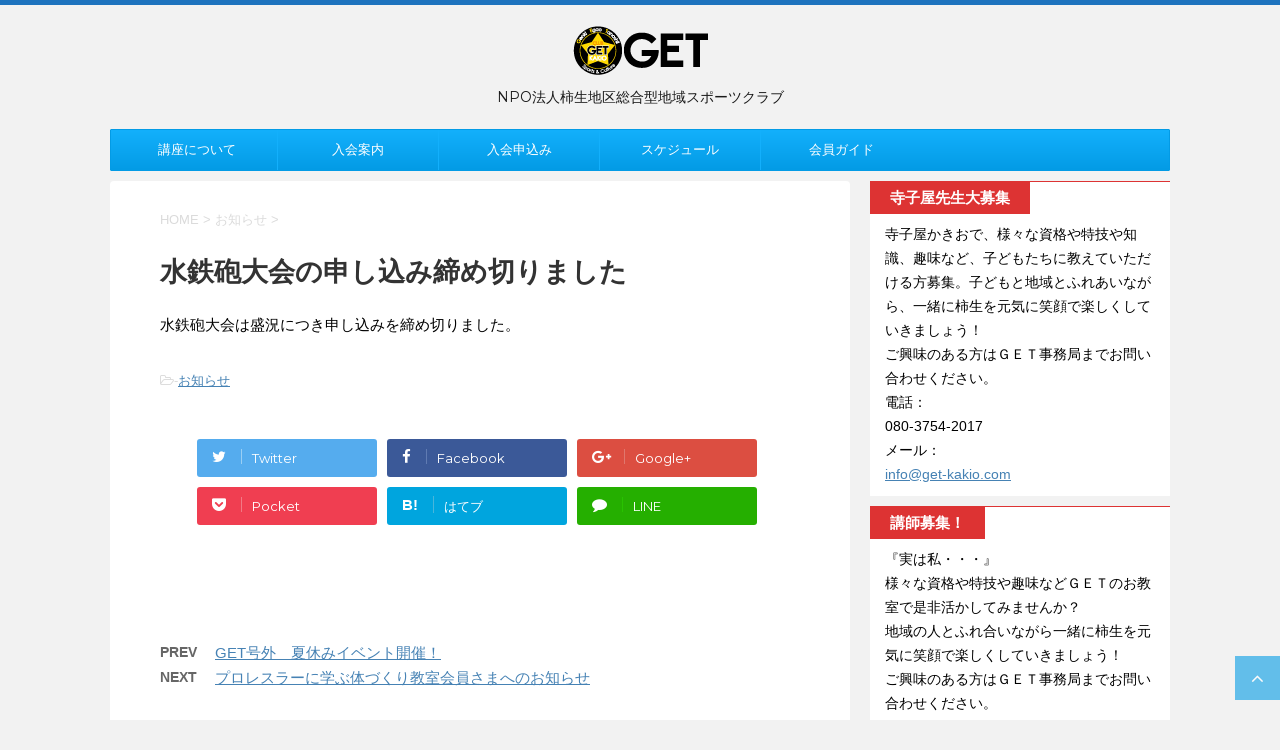

--- FILE ---
content_type: text/html; charset=UTF-8
request_url: https://get-kakio.com/information/%E6%B0%B4%E9%89%84%E7%A0%B2%E5%A4%A7%E4%BC%9A%E3%81%AE%E7%94%B3%E3%81%97%E8%BE%BC%E3%81%BF%E7%B7%A0%E3%82%81%E5%88%87%E3%82%8A%E3%81%BE%E3%81%97%E3%81%9F/
body_size: 51937
content:
<!DOCTYPE html>
<!--[if lt IE 7]>
<html class="ie6" lang="ja"> <![endif]-->
<!--[if IE 7]>
<html class="i7" lang="ja"> <![endif]-->
<!--[if IE 8]>
<html class="ie" lang="ja"> <![endif]-->
<!--[if gt IE 8]><!-->
<html lang="ja">
	<!--<![endif]-->
	<head prefix="og: http://ogp.me/ns# fb: http://ogp.me/ns/fb# article: http://ogp.me/ns/article#">

		<!-- Google Tag Manager -->
		<script>(function(w,d,s,l,i){w[l]=w[l]||[];w[l].push({'gtm.start':
		new Date().getTime(),event:'gtm.js'});var f=d.getElementsByTagName(s)[0],
		j=d.createElement(s),dl=l!='dataLayer'?'&l='+l:'';j.async=true;j.src=
		'https://www.googletagmanager.com/gtm.js?id='+i+dl;f.parentNode.insertBefore(j,f);
		})(window,document,'script','dataLayer','GTM-W4WVBJ6');</script>
		<!-- End Google Tag Manager -->

		<meta charset="UTF-8" >
		<meta name="viewport" content="width=device-width,initial-scale=1.0,user-scalable=no">
		<meta name="format-detection" content="telephone=no" >
		
		
		<link rel="alternate" type="application/rss+xml" title="GET RSS Feed" href="https://get-kakio.com/feed/" />
		<link rel="pingback" href="https://get-kakio.com/wp/xmlrpc.php" >
		<link href='https://fonts.googleapis.com/css?family=Montserrat:400' rel='stylesheet' type='text/css'>
				<!--[if lt IE 9]>
		<script src="http://css3-mediaqueries-js.googlecode.com/svn/trunk/css3-mediaqueries.js"></script>
		<script src="https://get-kakio.com/wp/wp-content/themes/stingerplus/js/html5shiv.js"></script>
		<![endif]-->
				<meta name='robots' content='max-image-preview:large' />
<title>水鉄砲大会の申込締め切りました</title>
<link rel='dns-prefetch' href='//ajax.googleapis.com' />
<link rel='dns-prefetch' href='//s.w.org' />
<script type="text/javascript">
window._wpemojiSettings = {"baseUrl":"https:\/\/s.w.org\/images\/core\/emoji\/13.1.0\/72x72\/","ext":".png","svgUrl":"https:\/\/s.w.org\/images\/core\/emoji\/13.1.0\/svg\/","svgExt":".svg","source":{"concatemoji":"https:\/\/get-kakio.com\/wp\/wp-includes\/js\/wp-emoji-release.min.js?ver=5.9.12"}};
/*! This file is auto-generated */
!function(e,a,t){var n,r,o,i=a.createElement("canvas"),p=i.getContext&&i.getContext("2d");function s(e,t){var a=String.fromCharCode;p.clearRect(0,0,i.width,i.height),p.fillText(a.apply(this,e),0,0);e=i.toDataURL();return p.clearRect(0,0,i.width,i.height),p.fillText(a.apply(this,t),0,0),e===i.toDataURL()}function c(e){var t=a.createElement("script");t.src=e,t.defer=t.type="text/javascript",a.getElementsByTagName("head")[0].appendChild(t)}for(o=Array("flag","emoji"),t.supports={everything:!0,everythingExceptFlag:!0},r=0;r<o.length;r++)t.supports[o[r]]=function(e){if(!p||!p.fillText)return!1;switch(p.textBaseline="top",p.font="600 32px Arial",e){case"flag":return s([127987,65039,8205,9895,65039],[127987,65039,8203,9895,65039])?!1:!s([55356,56826,55356,56819],[55356,56826,8203,55356,56819])&&!s([55356,57332,56128,56423,56128,56418,56128,56421,56128,56430,56128,56423,56128,56447],[55356,57332,8203,56128,56423,8203,56128,56418,8203,56128,56421,8203,56128,56430,8203,56128,56423,8203,56128,56447]);case"emoji":return!s([10084,65039,8205,55357,56613],[10084,65039,8203,55357,56613])}return!1}(o[r]),t.supports.everything=t.supports.everything&&t.supports[o[r]],"flag"!==o[r]&&(t.supports.everythingExceptFlag=t.supports.everythingExceptFlag&&t.supports[o[r]]);t.supports.everythingExceptFlag=t.supports.everythingExceptFlag&&!t.supports.flag,t.DOMReady=!1,t.readyCallback=function(){t.DOMReady=!0},t.supports.everything||(n=function(){t.readyCallback()},a.addEventListener?(a.addEventListener("DOMContentLoaded",n,!1),e.addEventListener("load",n,!1)):(e.attachEvent("onload",n),a.attachEvent("onreadystatechange",function(){"complete"===a.readyState&&t.readyCallback()})),(n=t.source||{}).concatemoji?c(n.concatemoji):n.wpemoji&&n.twemoji&&(c(n.twemoji),c(n.wpemoji)))}(window,document,window._wpemojiSettings);
</script>
<style type="text/css">
img.wp-smiley,
img.emoji {
	display: inline !important;
	border: none !important;
	box-shadow: none !important;
	height: 1em !important;
	width: 1em !important;
	margin: 0 0.07em !important;
	vertical-align: -0.1em !important;
	background: none !important;
	padding: 0 !important;
}
</style>
	<link rel='stylesheet' id='wp-block-library-css'  href='https://get-kakio.com/wp/wp-includes/css/dist/block-library/style.min.css?ver=5.9.12' type='text/css' media='all' />
<style id='global-styles-inline-css' type='text/css'>
body{--wp--preset--color--black: #000000;--wp--preset--color--cyan-bluish-gray: #abb8c3;--wp--preset--color--white: #ffffff;--wp--preset--color--pale-pink: #f78da7;--wp--preset--color--vivid-red: #cf2e2e;--wp--preset--color--luminous-vivid-orange: #ff6900;--wp--preset--color--luminous-vivid-amber: #fcb900;--wp--preset--color--light-green-cyan: #7bdcb5;--wp--preset--color--vivid-green-cyan: #00d084;--wp--preset--color--pale-cyan-blue: #8ed1fc;--wp--preset--color--vivid-cyan-blue: #0693e3;--wp--preset--color--vivid-purple: #9b51e0;--wp--preset--gradient--vivid-cyan-blue-to-vivid-purple: linear-gradient(135deg,rgba(6,147,227,1) 0%,rgb(155,81,224) 100%);--wp--preset--gradient--light-green-cyan-to-vivid-green-cyan: linear-gradient(135deg,rgb(122,220,180) 0%,rgb(0,208,130) 100%);--wp--preset--gradient--luminous-vivid-amber-to-luminous-vivid-orange: linear-gradient(135deg,rgba(252,185,0,1) 0%,rgba(255,105,0,1) 100%);--wp--preset--gradient--luminous-vivid-orange-to-vivid-red: linear-gradient(135deg,rgba(255,105,0,1) 0%,rgb(207,46,46) 100%);--wp--preset--gradient--very-light-gray-to-cyan-bluish-gray: linear-gradient(135deg,rgb(238,238,238) 0%,rgb(169,184,195) 100%);--wp--preset--gradient--cool-to-warm-spectrum: linear-gradient(135deg,rgb(74,234,220) 0%,rgb(151,120,209) 20%,rgb(207,42,186) 40%,rgb(238,44,130) 60%,rgb(251,105,98) 80%,rgb(254,248,76) 100%);--wp--preset--gradient--blush-light-purple: linear-gradient(135deg,rgb(255,206,236) 0%,rgb(152,150,240) 100%);--wp--preset--gradient--blush-bordeaux: linear-gradient(135deg,rgb(254,205,165) 0%,rgb(254,45,45) 50%,rgb(107,0,62) 100%);--wp--preset--gradient--luminous-dusk: linear-gradient(135deg,rgb(255,203,112) 0%,rgb(199,81,192) 50%,rgb(65,88,208) 100%);--wp--preset--gradient--pale-ocean: linear-gradient(135deg,rgb(255,245,203) 0%,rgb(182,227,212) 50%,rgb(51,167,181) 100%);--wp--preset--gradient--electric-grass: linear-gradient(135deg,rgb(202,248,128) 0%,rgb(113,206,126) 100%);--wp--preset--gradient--midnight: linear-gradient(135deg,rgb(2,3,129) 0%,rgb(40,116,252) 100%);--wp--preset--duotone--dark-grayscale: url('#wp-duotone-dark-grayscale');--wp--preset--duotone--grayscale: url('#wp-duotone-grayscale');--wp--preset--duotone--purple-yellow: url('#wp-duotone-purple-yellow');--wp--preset--duotone--blue-red: url('#wp-duotone-blue-red');--wp--preset--duotone--midnight: url('#wp-duotone-midnight');--wp--preset--duotone--magenta-yellow: url('#wp-duotone-magenta-yellow');--wp--preset--duotone--purple-green: url('#wp-duotone-purple-green');--wp--preset--duotone--blue-orange: url('#wp-duotone-blue-orange');--wp--preset--font-size--small: 13px;--wp--preset--font-size--medium: 20px;--wp--preset--font-size--large: 36px;--wp--preset--font-size--x-large: 42px;}.has-black-color{color: var(--wp--preset--color--black) !important;}.has-cyan-bluish-gray-color{color: var(--wp--preset--color--cyan-bluish-gray) !important;}.has-white-color{color: var(--wp--preset--color--white) !important;}.has-pale-pink-color{color: var(--wp--preset--color--pale-pink) !important;}.has-vivid-red-color{color: var(--wp--preset--color--vivid-red) !important;}.has-luminous-vivid-orange-color{color: var(--wp--preset--color--luminous-vivid-orange) !important;}.has-luminous-vivid-amber-color{color: var(--wp--preset--color--luminous-vivid-amber) !important;}.has-light-green-cyan-color{color: var(--wp--preset--color--light-green-cyan) !important;}.has-vivid-green-cyan-color{color: var(--wp--preset--color--vivid-green-cyan) !important;}.has-pale-cyan-blue-color{color: var(--wp--preset--color--pale-cyan-blue) !important;}.has-vivid-cyan-blue-color{color: var(--wp--preset--color--vivid-cyan-blue) !important;}.has-vivid-purple-color{color: var(--wp--preset--color--vivid-purple) !important;}.has-black-background-color{background-color: var(--wp--preset--color--black) !important;}.has-cyan-bluish-gray-background-color{background-color: var(--wp--preset--color--cyan-bluish-gray) !important;}.has-white-background-color{background-color: var(--wp--preset--color--white) !important;}.has-pale-pink-background-color{background-color: var(--wp--preset--color--pale-pink) !important;}.has-vivid-red-background-color{background-color: var(--wp--preset--color--vivid-red) !important;}.has-luminous-vivid-orange-background-color{background-color: var(--wp--preset--color--luminous-vivid-orange) !important;}.has-luminous-vivid-amber-background-color{background-color: var(--wp--preset--color--luminous-vivid-amber) !important;}.has-light-green-cyan-background-color{background-color: var(--wp--preset--color--light-green-cyan) !important;}.has-vivid-green-cyan-background-color{background-color: var(--wp--preset--color--vivid-green-cyan) !important;}.has-pale-cyan-blue-background-color{background-color: var(--wp--preset--color--pale-cyan-blue) !important;}.has-vivid-cyan-blue-background-color{background-color: var(--wp--preset--color--vivid-cyan-blue) !important;}.has-vivid-purple-background-color{background-color: var(--wp--preset--color--vivid-purple) !important;}.has-black-border-color{border-color: var(--wp--preset--color--black) !important;}.has-cyan-bluish-gray-border-color{border-color: var(--wp--preset--color--cyan-bluish-gray) !important;}.has-white-border-color{border-color: var(--wp--preset--color--white) !important;}.has-pale-pink-border-color{border-color: var(--wp--preset--color--pale-pink) !important;}.has-vivid-red-border-color{border-color: var(--wp--preset--color--vivid-red) !important;}.has-luminous-vivid-orange-border-color{border-color: var(--wp--preset--color--luminous-vivid-orange) !important;}.has-luminous-vivid-amber-border-color{border-color: var(--wp--preset--color--luminous-vivid-amber) !important;}.has-light-green-cyan-border-color{border-color: var(--wp--preset--color--light-green-cyan) !important;}.has-vivid-green-cyan-border-color{border-color: var(--wp--preset--color--vivid-green-cyan) !important;}.has-pale-cyan-blue-border-color{border-color: var(--wp--preset--color--pale-cyan-blue) !important;}.has-vivid-cyan-blue-border-color{border-color: var(--wp--preset--color--vivid-cyan-blue) !important;}.has-vivid-purple-border-color{border-color: var(--wp--preset--color--vivid-purple) !important;}.has-vivid-cyan-blue-to-vivid-purple-gradient-background{background: var(--wp--preset--gradient--vivid-cyan-blue-to-vivid-purple) !important;}.has-light-green-cyan-to-vivid-green-cyan-gradient-background{background: var(--wp--preset--gradient--light-green-cyan-to-vivid-green-cyan) !important;}.has-luminous-vivid-amber-to-luminous-vivid-orange-gradient-background{background: var(--wp--preset--gradient--luminous-vivid-amber-to-luminous-vivid-orange) !important;}.has-luminous-vivid-orange-to-vivid-red-gradient-background{background: var(--wp--preset--gradient--luminous-vivid-orange-to-vivid-red) !important;}.has-very-light-gray-to-cyan-bluish-gray-gradient-background{background: var(--wp--preset--gradient--very-light-gray-to-cyan-bluish-gray) !important;}.has-cool-to-warm-spectrum-gradient-background{background: var(--wp--preset--gradient--cool-to-warm-spectrum) !important;}.has-blush-light-purple-gradient-background{background: var(--wp--preset--gradient--blush-light-purple) !important;}.has-blush-bordeaux-gradient-background{background: var(--wp--preset--gradient--blush-bordeaux) !important;}.has-luminous-dusk-gradient-background{background: var(--wp--preset--gradient--luminous-dusk) !important;}.has-pale-ocean-gradient-background{background: var(--wp--preset--gradient--pale-ocean) !important;}.has-electric-grass-gradient-background{background: var(--wp--preset--gradient--electric-grass) !important;}.has-midnight-gradient-background{background: var(--wp--preset--gradient--midnight) !important;}.has-small-font-size{font-size: var(--wp--preset--font-size--small) !important;}.has-medium-font-size{font-size: var(--wp--preset--font-size--medium) !important;}.has-large-font-size{font-size: var(--wp--preset--font-size--large) !important;}.has-x-large-font-size{font-size: var(--wp--preset--font-size--x-large) !important;}
</style>
<link rel='stylesheet' id='contact-form-7-confirm-css'  href='https://get-kakio.com/wp/wp-content/plugins/contact-form-7-add-confirm/includes/css/styles.css?ver=5.1' type='text/css' media='all' />
<link rel='stylesheet' id='slick-css'  href='https://get-kakio.com/wp/wp-content/themes/stingerplus/vendor/slick/slick.css?ver=1.5.9' type='text/css' media='all' />
<link rel='stylesheet' id='slick-theme-css'  href='https://get-kakio.com/wp/wp-content/themes/stingerplus/vendor/slick/slick-theme.css?ver=1.5.9' type='text/css' media='all' />
<link rel='stylesheet' id='normalize-css'  href='https://get-kakio.com/wp/wp-content/themes/stingerplus/css/normalize.css?ver=1.5.9' type='text/css' media='all' />
<link rel='stylesheet' id='font-awesome-css'  href='//maxcdn.bootstrapcdn.com/font-awesome/4.5.0/css/font-awesome.min.css?ver=4.5.0' type='text/css' media='all' />
<link rel='stylesheet' id='style-css'  href='https://get-kakio.com/wp/wp-content/themes/stingerplus/style.css?ver=5.9.12' type='text/css' media='all' />
<link rel='stylesheet' id='fancybox-css'  href='https://get-kakio.com/wp/wp-content/plugins/easy-fancybox/fancybox/1.5.4/jquery.fancybox.min.css?ver=5.9.12' type='text/css' media='screen' />
<script type='text/javascript' src='//ajax.googleapis.com/ajax/libs/jquery/1.11.3/jquery.min.js?ver=1.11.3' id='jquery-js'></script>
<script type='text/javascript' src='https://get-kakio.com/wp/wp-content/themes/stingerplus/js/smoothscroll.js?ver=5.9.12' id='smoothscroll-js'></script>
<link rel="https://api.w.org/" href="https://get-kakio.com/wp-json/" /><link rel="alternate" type="application/json" href="https://get-kakio.com/wp-json/wp/v2/posts/1594" /><link rel="canonical" href="https://get-kakio.com/information/%e6%b0%b4%e9%89%84%e7%a0%b2%e5%a4%a7%e4%bc%9a%e3%81%ae%e7%94%b3%e3%81%97%e8%be%bc%e3%81%bf%e7%b7%a0%e3%82%81%e5%88%87%e3%82%8a%e3%81%be%e3%81%97%e3%81%9f/" />
<link rel='shortlink' href='https://get-kakio.com/?p=1594' />
<link rel="alternate" type="application/json+oembed" href="https://get-kakio.com/wp-json/oembed/1.0/embed?url=https%3A%2F%2Fget-kakio.com%2Finformation%2F%25e6%25b0%25b4%25e9%2589%2584%25e7%25a0%25b2%25e5%25a4%25a7%25e4%25bc%259a%25e3%2581%25ae%25e7%2594%25b3%25e3%2581%2597%25e8%25be%25bc%25e3%2581%25bf%25e7%25b7%25a0%25e3%2582%2581%25e5%2588%2587%25e3%2582%258a%25e3%2581%25be%25e3%2581%2597%25e3%2581%259f%2F" />
<link rel="alternate" type="text/xml+oembed" href="https://get-kakio.com/wp-json/oembed/1.0/embed?url=https%3A%2F%2Fget-kakio.com%2Finformation%2F%25e6%25b0%25b4%25e9%2589%2584%25e7%25a0%25b2%25e5%25a4%25a7%25e4%25bc%259a%25e3%2581%25ae%25e7%2594%25b3%25e3%2581%2597%25e8%25be%25bc%25e3%2581%25bf%25e7%25b7%25a0%25e3%2582%2581%25e5%2588%2587%25e3%2582%258a%25e3%2581%25be%25e3%2581%2597%25e3%2581%259f%2F&#038;format=xml" />
<!-- start Simple Custom CSS and JS -->
<style type="text/css">
#footer {
	background-color:#039BE5;
	margin:0 0 0 0;
}

input.wpcf7-submit,input.wpcf7-back,input.wpcf7-confirm {
    background: #f3f3f3 none repeat scroll 0 0;
    border: 1px solid #ccc;
    border-radius: 3px;
    box-sizing: border-box;
    color: #000;
    padding: 10px !important;
}

input.wpcf7-submit {
    width: 40%;
    display: inline-block;
}

input.wpcf7c-btn-back {
    width: 40% !important;
    display: inline-block;
    margin-right: 1em;
}

input.wpcf7-confirm {
    margin: 0 auto;
    width: 50%;
    display: block;
}

.wpcf7c-conf {
    background-color: #FFFFFF !important; /* 背景色 */
    color: black; /* 文字色 */
    border: 1px solid #eee !important;  /*周りの線: 太さ　線種 線の色 */
}

.addWidthReset select {
    width: initial !important;
    width: auto !important;
}

.scroollBox {
  overflow:auto;
  width: 100%;
  height: 100px;
  background-color: #ffffff;
  border:1px solid #cccccc;
  padding:3px;
  margin-bottom:10px;
}

.movie-wrap {
    position: relative;
    padding-bottom: 56.25%;
    padding-top: 0px;
    height: 0;
    overflow: hidden;
    margin-bottom:30px;
}
 
.movie-wrap iframe {
    position: absolute;
    top: 0;
    left: 0;
    width: 100%;
    height: 100%;
}

.add-entry-wrapper{
	width:100%; background-color:#fcf8f2; padding:10px 0;
	margin: 0 0 30px 0;
}
 
.add-entry-box{
	display:table;
	border-collapse:separate;
	border-spacing: 10px 0;
	margin: 0 auto;
}

.add-entry-button {
	width:230px;
	height:60px;
	color:#000000;
	background:#337fcc;
	display:table-cell;
	vertical-align: middle;
	text-decoration:none;
	border:1px solid #ffcc33;
	border-radius: 5px;	/* CSS3草案 */
	-webkit-border-radius: 5px;	/* Safari,Google Chrome用 */
	-moz-border-radius: 5px;	/* Firefox用 */
	
	
	/* Firefox */
	background: -moz-linear-gradient(top center, #ffffff 0%, #ffc16a 100%);
	/* Chrom と Safari */
	background: -webkit-gradient(linear, center top, center bottom, from(#ffffff), to(#ffc16a));
	/* 旧IE対応 */
	filter: progid:DXImageTransform.Microsoft.Gradient(StartColorStr='#ffffff',EndColorStr='#ffc16a');
	/* 共通 */
	background: linear-gradient(to bottom, #ffffff 0%, #ffc16a 100%);
}

a.add-entry-button:hover {
	color:#666666;
	text-decoration:none;
	/* Firefox */
	background: -moz-linear-gradient(top center, #ffffff 0%, #ff9b1a 100%);
	/* Chrom と Safari */
	background: -webkit-gradient(linear, center top, center bottom, from(#ffffff), to(#ff9b1a));
	/* 旧IE対応 */
	filter: progid:DXImageTransform.Microsoft.Gradient(StartColorStr='#ffffff',EndColorStr='#ff9b1a');
	/* 共通 */
	background: linear-gradient(to bottom, #ffffff 0%, #ff9b1a 100%);
}

.add-entry-text{
	color:#cc0000;
	font-size:20px;
	font-weight:bold;
}

.text-center{
	text-align:center;
}

.add-text-red{
color: #ff0000;
}

#topnews-box div dl dd a{
	text-decoration:underline;
}

.add-banner {
	margin:5px 5px 5px 5px;
}

.add-banner-top-margin {
	margin:5px 5px 5px 5px;
}

.cal_wrapper {
max-width: 960px;
min-width: 300px;
margin: 2.0833% auto;
}

.googlecal {
position: relative;
padding-bottom: 100%;
height: 0;
}

.googlecal iframe {
position: absolute;
top: 0;
left: 0;
width: 100% !important;
height: 100% !important;
}

@media only screen and (min-width: 768px) {
.googlecal { padding-bottom: 75%; }
}

/* IEのみ
---------------------------------------*/
@media all and (-ms-high-contrast:none) {
	
}

/*media Queries タブレットサイズ（600px以上）
----------------------------------------------------*/
@media only screen and (min-width: 600px) {
	
	.add-banner {
		margin:5px 5px 5px 5px;
	}
	
	.add-banner-top-margin {
		margin:5px 5px 5px 5px;
	}
}

/*media Queries PCサイズ（960px以上）
----------------------------------------------------*/
@media print, screen and (min-width: 960px) {
	.add-banner {
		margin:0px 0px 5px 0px;
	}
	
	.add-banner-top-margin {
		margin:5px 0px 5px 0px;
	}
}

/*media Queries タブレットサイズ（960px以下）
----------------------------------------------------*/
@media only screen and (max-width: 960x) {
	
}</style>
<!-- end Simple Custom CSS and JS -->
<meta name="robots" content="index, follow" />
<meta name="keywords" content="GET,柿生地区,総合型地域スポーツクラブ,水鉄砲大会">
<meta name="description" content="水鉄砲大会は盛況につき申し込みを締め切りました。">

		<style type="text/css">
			/*グループ1
			------------------------------------------------------------*/
			/*サイト上部のボーダー色*/
												body {
						border-top: 5px solid #1e73be;	
					}
								


			/*サイトの背景色*/
			#wrapper {
						
			}

			/*メインコンテンツのテキスト色*/
			.post > *{
				color: ;				
			}
			input,textarea {
				color:#000;
			}

			/*メインコンテンツのリンク色*/

			a,.no-thumbitiran h3 a,.no-thumbitiran h5 a {
				color: ;				
			}

			a:hover {
				color: ;				
			}

			/*サイドのテキスト色*/
			#side aside > *,#side aside .kanren .clearfix dd h5 a{
				color: ;				
			}

			/*メインコンテンツの背景色*/
			main {
				background: #fff;				
			}


			/*メイン背景色の透過*/

			
			
			/*ブログタイトル*/

			header .sitename a {
				color: #1a1a1a;
			}

			/* メニュー */
			nav li a {
				color: #1a1a1a;
			}


			/*ページトップ*/
			#page-top a {
								background: #039BE5;
			}

			/*キャプション */

			header h1 {
				color: #1a1a1a;
			}

			header .descr {
				color: #1a1a1a;
			}

			/* アコーディオン */
			#s-navi dt.trigger .op {
				background: #039BE5;
				color: #13b0fc;
			}

			.acordion_tree li a {
				color: #1a1a1a;
			}

			/* サイド見出し */
			aside h4 {
				color: #1a1a1a;
			}

			/* フッター文字 */
			#footer, #footer .copy, #footer .rcopy, #footer .copy a, #footer .rcopy a {
				color: #1a1a1a;
			}

			/* スマホメニュー文字 */
			.acordion_tree ul.menu li a, .acordion_tree ul.menu li {
				color: #000;
			}

			.acordion_tree ul.menu li {
				border-bottom-color: #000;
}


			/*グループ2
			------------------------------------------------------------*/
			/*Webフォント*/
			
			
			
			
			
			/* 投稿日時・ぱんくず・タグ */
			#breadcrumb, #breadcrumb div a, div#breadcrumb a, .blogbox p, .tagst {
				color: #dbdbdb;
			}

			/* 記事タイトル */
			.entry-title {
				color: #333;
						}

			/* 中見出し */


			h2 {
									background: #fbfeff;
				
				color: #1a1a1a;
									border-top:2px solid #039BE5;

					border-bottom:1px solid #039BE5;
				
			}


			
			/*小見出し*/
			.post h3:not(.rankh3) {

							color: #039BE5;
				border-bottom-color: #039BE5;
									background-color: transparent;
				
						}

			.post h4 {
				color: #000;
								background-color: #fbfeff;
							}


			/* サイド見出し */
			aside h4,#side aside h4 {
				color: #039BE5;
			}

			/* タグクラウド */
			.tagcloud a {
				border-color: #039BE5;
    				color: #039BE5;
			}

			/* NEW ENTRY & 関連記事 */
			.post h4.point,.n-entry-t  {
				border-bottom-color:#039BE5;
			}
			.post h4 .point-in,.n-entry {
				background-color: #039BE5;
				color:#fff;
			}

			/* カテゴリ */
			.catname {
				background:#fbfeff;
			}

			.post .st-catgroup a {
				color:#000;
}


			/*グループ4
			------------------------------------------------------------*/
			/* RSSボタン */
			.rssbox a {
				background-color: #039BE5;
			}

			/* SNSボタン */
			
			
			.inyoumodoki, .post blockquote {
   				background-color: #f3f3f3;
    				border-left-color: #f3f3f3;
			}

			/*フリーボックスウィジェット
			------------------------------------------------------------*/
			/* ボックス */
			.freebox {
				border-top-color:#dd3333;
				background:#ffffff;
			}
			/* 見出し */
			.p-entry-f {
				background:#dd3333;
				color:#fff;
			}
			/* エリア内テキスト */
			
			/*お知らせ
			------------------------------------------------------------*/
			/*お知らせバーの背景色*/
			#topnews-box div.rss-bar {
							border-color: #039BE5;
						}

			#topnews-box div.rss-bar {
				color: #039BE5;

				/*Other Browser*/
				background: ;
				/*For Old WebKit*/
				background: -webkit-linear-gradient(
				 0%,
				 100%
				);
				/*For Modern Browser*/
				background: linear-gradient(
				 0%,
				 100%
				);

			
			}

			/*お知らせ日付の文字色*/
			#topnews-box dt {
				color: #13b0fc;
			}
			#topnews-box div dl dd a {
				color: #1e73be;
			}
			#topnews-box dd {
				border-bottom-color:  #1e73be;
			}

			/*固定ページサイドメニュー
			------------------------------------------------------------*/
			/*背景色*/

			#sidebg {
				background:#fbfeff;
			}

			/*liタグの階層*/
			#side aside .st-pagelists ul li:not(.sub-menu) {
									border-top-color: #039BE5;
				
									border-left-color: #039BE5;
					border-right-color: #039BE5;
							}

			#side aside .st-pagelists ul .sub-menu li {
				border:none;
			}

			#side aside .st-pagelists ul li:last-child {
									border-bottom: 1px solid #039BE5;
							}

			#side aside .st-pagelists ul .sub-menu li:first-child {
									border-top: 1px solid #039BE5;
				
			}

			#side aside .st-pagelists ul li li:last-child {
				border:none;
			}

			#side aside .st-pagelists ul .sub-menu .sub-menu li {
				border:none;
			}

			#side aside .st-pagelists ul li a {
				color: #fff;


			
				/*Other Browser*/
				background: #039BE5;
				/*For Old WebKit*/
				background: -webkit-linear-gradient(
				#13b0fc 0%,
				#039BE5 100%
				);
				/*For Modern Browser*/
				background: linear-gradient(
				#13b0fc 0%,
				#039BE5 100%
				);

			
			}

			#side aside .st-pagelists .sub-menu a {
				border-bottom-color: #13b0fc;

				color: #039BE5;
			}

			#side aside .st-pagelists .sub-menu li .sub-menu a,
			#side aside .st-pagelists .sub-menu li .sub-menu .sub-menu li a {
			color: #039BE5;
			}

			/*Webアイコン*/
			
			
			/*追加カラー
			------------------------------------------------------------*/
			/*フッター*/
			footer > *,footer a{
							color:#ffffff!important;
						}


			footer .footermenust li {
				border-right-color: #ffffff!important;
			}

			/*任意の人気記事
			------------------------------------------------------------*/

			.post .p-entry, #side .p-entry, .home-post .p-entry {
				background:#fdd835;
				color:#fff;
			}

			.pop-box,.nowhits .pop-box, .nowhits-eye .pop-box {
				border-top-color:#fdd835;
				background:#fbfeff;
			}

			.kanren.pop-box .clearfix dd h5 a, .kanren.pop-box .clearfix dd p {
				color: ;
}
							.poprank-no2{
					background:#FDD835;
					color:#fff!important;
			}
				.poprank-no{
					background:#FDD835;
					color:#fff;
			}
			

			/*ウィジェット問合せボタン*/

			.st-formbtn{
				background:#616161;
			}

			.st-formbtn .fa {
				border-right-color:#fff;
			}
			
			a.st-formbtnlink {
				color:#fff;
			}


			/*ウィジェットオリジナルボタン*/

			.st-formbtn.st-originalbtn{
				background:#616161;
			}

			.st-formbtn.st-originalbtn .fa {
				border-right-color:#fff;
			}
			
			a.st-formbtnlink.st-originallink {
				color:#fff;
			}

			/*コンタクトフォーム7送信ボタン*/
			.wpcf7-submit{
				background:#f3f3f3;
				color:#000;
			}

			/*media Queries タブレットサイズ
			----------------------------------------------------*/
			@media only screen and (min-width: 600px) {

				/*追加カラー
				------------------------------------------------------------*/
				/*フッター*/
				footer{
					margin:0 -20px;
				}
			}

			/*media Queries PCサイズ
			----------------------------------------------------*/
			@media only screen and (min-width: 960px) {
				/*メインコンテンツのボーダー*/
				


				nav.smanone {
									border-top-color: #039BE5;
					border-bottom-color: #039BE5;
				
									border-left-color: #039BE5;
					border-right-color: #039BE5;
				


				
					/*Other Browser*/
					background: #039BE5;
					/*For Old WebKit*/
					background: -webkit-linear-gradient(
					#13b0fc 0%,
					#039BE5 100%
					);
					/*For Modern Browser*/
					background: linear-gradient(
					#13b0fc 0%,
					#039BE5 100%
					);

								
				}

				header .smanone ul.menu li{
									border-right-color:#13b0fc;
								}

				header .smanone ul.menu li {
					border-right-color: #13b0fc;
				}

				header .smanone ul.menu li a {
					color: #fff;

				}

				header .smanone ul.menu li li a{
					background: #13b0fc;
					border-top-color: #039BE5;

				}

				/*ヘッダーウィジェット*/

				header .textwidget{
					background:#b2e5ff;
					color:#000;
				}

				/*ヘッダーの電話番号とリンク色*/

				.head-telno a, #header-r .footermenust a {
					color:#000;
				}

				#header-r .footermenust li {
					border-right-color: #000;
				}

				/*トップ用おすすめタイトル*/
				.nowhits .pop-box {
					border-top-color:#fdd835;
				}



			}
		</style>

		<link rel="shortcut icon" href="https://get-kakio.com/favicon.ico" >
<script src="https://ajaxzip3.github.io/ajaxzip3.js" charset="UTF-8"></script>
    <script type="text/javascript">
    jQuery(function($){
    $("#zip").attr('onKeyUp', 'AjaxZip3.zip2addr(this,\'\',\'address\',\'address\');');
})</script>				<!-- /OGP -->
	</head>
	<body class="post-template-default single single-post postid-1594 single-format-standard" >

		<!-- Google Tag Manager (noscript) -->
		<noscript><iframe src="https://www.googletagmanager.com/ns.html?id=GTM-W4WVBJ6"
		height="0" width="0" style="display:none;visibility:hidden"></iframe></noscript>
		<!-- End Google Tag Manager (noscript) -->
	
		<div id="wrapper" class="">
			<header id="st-headwide">
			<div class="clearfix" id="headbox">
			<!-- アコーディオン -->
			<nav id="s-navi" class="pcnone">
				<dl class="acordion">

					<dt class="trigger">
					<p><span class="op"><i class="fa fa-bars"></i></span></p>
					</dt>
					<dd class="acordion_tree">
												<div class="menu-%e3%83%88%e3%83%83%e3%83%97-container"><ul id="menu-%e3%83%88%e3%83%83%e3%83%97" class="menu"><li id="menu-item-132" class="menu-item menu-item-type-post_type menu-item-object-page menu-item-home menu-item-132"><a href="https://get-kakio.com/">講座について</a></li>
<li id="menu-item-123" class="menu-item menu-item-type-post_type menu-item-object-page menu-item-has-children menu-item-123"><a href="https://get-kakio.com/about-entry/">入会案内</a>
<ul class="sub-menu">
	<li id="menu-item-166" class="menu-item menu-item-type-custom menu-item-object-custom menu-item-166"><a href="https://get-kakio.com/about-entry/#01">参加費用について</a></li>
	<li id="menu-item-167" class="menu-item menu-item-type-custom menu-item-object-custom menu-item-167"><a href="https://get-kakio.com/about-entry/#02">講座・イベントのお休み</a></li>
	<li id="menu-item-168" class="menu-item menu-item-type-custom menu-item-object-custom menu-item-168"><a href="https://get-kakio.com/about-entry/#03">保険について</a></li>
	<li id="menu-item-170" class="menu-item menu-item-type-custom menu-item-object-custom menu-item-170"><a href="https://get-kakio.com/about-entry/#05">退会について</a></li>
	<li id="menu-item-171" class="menu-item menu-item-type-custom menu-item-object-custom menu-item-171"><a href="https://get-kakio.com/about-entry/#06">連絡先</a></li>
	<li id="menu-item-144" class="menu-item menu-item-type-custom menu-item-object-custom menu-item-144"><a href="https://get-kakio.com/about-entry/#07">Q&#038;A</a></li>
	<li id="menu-item-61" class="menu-item menu-item-type-post_type menu-item-object-page menu-item-61"><a href="https://get-kakio.com/contact/">お問合せ</a></li>
</ul>
</li>
<li id="menu-item-22" class="menu-item menu-item-type-post_type menu-item-object-page menu-item-22"><a href="https://get-kakio.com/entry/">入会申込み</a></li>
<li id="menu-item-78" class="menu-item menu-item-type-post_type menu-item-object-page menu-item-78"><a href="https://get-kakio.com/schedule/">スケジュール</a></li>
<li id="menu-item-146" class="menu-item menu-item-type-post_type menu-item-object-page menu-item-has-children menu-item-146"><a href="https://get-kakio.com/member-guide/">会員ガイド</a>
<ul class="sub-menu">
	<li id="menu-item-310" class="menu-item menu-item-type-post_type menu-item-object-page menu-item-310"><a href="https://get-kakio.com/member-guide/">会員ガイド</a></li>
	<li id="menu-item-466" class="menu-item menu-item-type-post_type menu-item-object-page menu-item-466"><a href="https://get-kakio.com/kouzahurikomi/">会費口座振込みについて</a></li>
	<li id="menu-item-277" class="menu-item menu-item-type-post_type menu-item-object-page menu-item-277"><a href="https://get-kakio.com/insurance/">保険について</a></li>
	<li id="menu-item-284" class="menu-item menu-item-type-post_type menu-item-object-page menu-item-284"><a href="https://get-kakio.com/mail-delivery/">メール配信について</a></li>
	<li id="menu-item-1482" class="menu-item menu-item-type-post_type menu-item-object-page menu-item-1482"><a href="https://get-kakio.com/emergency/">緊急時の対応について</a></li>
</ul>
</li>
</ul></div>						<div class="clear"></div>
					</dd>
				</dl>
			</nav>
			<!-- /アコーディオン -->
			<div id="header-l">
				<!-- ロゴ又はブログ名 -->
				<p class="sitename"><a href="https://get-kakio.com/">
													<img alt="GET" src="https://get-kakio.com/wp/wp-content/uploads/2017/01/getrogo-s.png" >
											</a></p>
				<!-- キャプション -->
									<p class="descr">
						NPO法人柿生地区総合型地域スポーツクラブ					</p>
				
			</div><!-- /#header-l -->
			<div id="header-r" class="smanone">
				<div class="footermenubox clearfix "><ul id="menu-%e3%83%95%e3%83%83%e3%82%bf%e3%83%bc" class="footermenust"><li id="menu-item-158" class="menu-item menu-item-type-post_type menu-item-object-page menu-item-158"><a href="https://get-kakio.com/overview/">クラブ概要</a></li>
<li id="menu-item-157" class="menu-item menu-item-type-post_type menu-item-object-page menu-item-157"><a href="https://get-kakio.com/policy/">クラブ方針</a></li>
<li id="menu-item-156" class="menu-item menu-item-type-post_type menu-item-object-page menu-item-156"><a href="https://get-kakio.com/contract/">定款</a></li>
</ul></div>				<p class="head-telno"><a href="tel:080-3754-2017"><i class="fa fa-mobile"></i>&nbsp;080-3754-2017</a></p>

	<div class="headbox">			<div class="textwidget"><p>GET事務局：川崎市麻生区上麻生7-14-1</p>
</div>
		</div>			</div><!-- /#header-r -->
			</div><!-- /#clearfix -->

				
<div id="gazou-wide">
	<nav class="smanone clearfix"><ul id="menu-%e3%83%88%e3%83%83%e3%83%97-1" class="menu"><li class="menu-item menu-item-type-post_type menu-item-object-page menu-item-home menu-item-132"><a href="https://get-kakio.com/">講座について</a></li>
<li class="menu-item menu-item-type-post_type menu-item-object-page menu-item-has-children menu-item-123"><a href="https://get-kakio.com/about-entry/">入会案内</a>
<ul class="sub-menu">
	<li class="menu-item menu-item-type-custom menu-item-object-custom menu-item-166"><a href="https://get-kakio.com/about-entry/#01">参加費用について</a></li>
	<li class="menu-item menu-item-type-custom menu-item-object-custom menu-item-167"><a href="https://get-kakio.com/about-entry/#02">講座・イベントのお休み</a></li>
	<li class="menu-item menu-item-type-custom menu-item-object-custom menu-item-168"><a href="https://get-kakio.com/about-entry/#03">保険について</a></li>
	<li class="menu-item menu-item-type-custom menu-item-object-custom menu-item-170"><a href="https://get-kakio.com/about-entry/#05">退会について</a></li>
	<li class="menu-item menu-item-type-custom menu-item-object-custom menu-item-171"><a href="https://get-kakio.com/about-entry/#06">連絡先</a></li>
	<li class="menu-item menu-item-type-custom menu-item-object-custom menu-item-144"><a href="https://get-kakio.com/about-entry/#07">Q&#038;A</a></li>
	<li class="menu-item menu-item-type-post_type menu-item-object-page menu-item-61"><a href="https://get-kakio.com/contact/">お問合せ</a></li>
</ul>
</li>
<li class="menu-item menu-item-type-post_type menu-item-object-page menu-item-22"><a href="https://get-kakio.com/entry/">入会申込み</a></li>
<li class="menu-item menu-item-type-post_type menu-item-object-page menu-item-78"><a href="https://get-kakio.com/schedule/">スケジュール</a></li>
<li class="menu-item menu-item-type-post_type menu-item-object-page menu-item-has-children menu-item-146"><a href="https://get-kakio.com/member-guide/">会員ガイド</a>
<ul class="sub-menu">
	<li class="menu-item menu-item-type-post_type menu-item-object-page menu-item-310"><a href="https://get-kakio.com/member-guide/">会員ガイド</a></li>
	<li class="menu-item menu-item-type-post_type menu-item-object-page menu-item-466"><a href="https://get-kakio.com/kouzahurikomi/">会費口座振込みについて</a></li>
	<li class="menu-item menu-item-type-post_type menu-item-object-page menu-item-277"><a href="https://get-kakio.com/insurance/">保険について</a></li>
	<li class="menu-item menu-item-type-post_type menu-item-object-page menu-item-284"><a href="https://get-kakio.com/mail-delivery/">メール配信について</a></li>
	<li class="menu-item menu-item-type-post_type menu-item-object-page menu-item-1482"><a href="https://get-kakio.com/emergency/">緊急時の対応について</a></li>
</ul>
</li>
</ul></nav>




</div>

			</header>
<div id="content" class="clearfix">
	<div id="contentInner">

		<main >
			<article>
				<div id="post-1594" class="post">

		
	<!--ぱんくず -->
					<div id="breadcrumb">
						<div itemscope itemtype="http://data-vocabulary.org/Breadcrumb">
							<a href="https://get-kakio.com" itemprop="url"> <span itemprop="title">HOME</span>
							</a> &gt; </div>
																																					<div itemscope itemtype="http://data-vocabulary.org/Breadcrumb">
								<a href="https://get-kakio.com/category/information/" itemprop="url">
									<span itemprop="title">お知らせ</span> </a> &gt; </div>
						
					</div>
					<!--/ ぱんくず -->

					<!--ループ開始 -->
										
										

					<h1 class="entry-title">水鉄砲大会の申し込み締め切りました</h1>

					<div class="blogbox st-hide">
						<p><span class="kdate"><i class="fa fa-pencil" aria-hidden="true"></i>
             					<time class="entry-date date updated" datetime="2022-07-24T18:15:14+09:00">
							2022/07/24						</time>
												</span></p>
					</div>

					<div class="mainbox">

						<p>水鉄砲大会は盛況につき申し込みを締め切りました。</p>

						
						
						<p class="tagst">
							<i class="fa fa-folder-open-o" aria-hidden="true"></i>-<a href="https://get-kakio.com/category/information/" rel="category tag">お知らせ</a><br/>
													</p>

					</div><!-- .mainboxここまで -->
	
							
	<div class="sns">
	<ul class="clearfix">
		<!--ツイートボタン-->
		<li class="twitter"> 
		<a onclick="window.open('//twitter.com/intent/tweet?url=https%3A%2F%2Fget-kakio.com%2Finformation%2F%25e6%25b0%25b4%25e9%2589%2584%25e7%25a0%25b2%25e5%25a4%25a7%25e4%25bc%259a%25e3%2581%25ae%25e7%2594%25b3%25e3%2581%2597%25e8%25be%25bc%25e3%2581%25bf%25e7%25b7%25a0%25e3%2582%2581%25e5%2588%2587%25e3%2582%258a%25e3%2581%25be%25e3%2581%2597%25e3%2581%259f%2F&text=%E6%B0%B4%E9%89%84%E7%A0%B2%E5%A4%A7%E4%BC%9A%E3%81%AE%E7%94%B3%E3%81%97%E8%BE%BC%E3%81%BF%E7%B7%A0%E3%82%81%E5%88%87%E3%82%8A%E3%81%BE%E3%81%97%E3%81%9F&via=&tw_p=tweetbutton', '', 'width=500,height=450'); return false;"><i class="fa fa-twitter"></i><span class="snstext " >Twitter</span></a>
		</li>

		<!--Facebookボタン-->      
		<li class="facebook">
		<a href="//www.facebook.com/sharer.php?src=bm&u=https%3A%2F%2Fget-kakio.com%2Finformation%2F%25e6%25b0%25b4%25e9%2589%2584%25e7%25a0%25b2%25e5%25a4%25a7%25e4%25bc%259a%25e3%2581%25ae%25e7%2594%25b3%25e3%2581%2597%25e8%25be%25bc%25e3%2581%25bf%25e7%25b7%25a0%25e3%2582%2581%25e5%2588%2587%25e3%2582%258a%25e3%2581%25be%25e3%2581%2597%25e3%2581%259f%2F&t=%E6%B0%B4%E9%89%84%E7%A0%B2%E5%A4%A7%E4%BC%9A%E3%81%AE%E7%94%B3%E3%81%97%E8%BE%BC%E3%81%BF%E7%B7%A0%E3%82%81%E5%88%87%E3%82%8A%E3%81%BE%E3%81%97%E3%81%9F" target="_blank"><i class="fa fa-facebook"></i><span class="snstext " >Facebook</span>
		</a>
		</li>

		<!--Google+1ボタン-->
		<li class="googleplus">
		<a href="https://plus.google.com/share?url=https%3A%2F%2Fget-kakio.com%2Finformation%2F%25e6%25b0%25b4%25e9%2589%2584%25e7%25a0%25b2%25e5%25a4%25a7%25e4%25bc%259a%25e3%2581%25ae%25e7%2594%25b3%25e3%2581%2597%25e8%25be%25bc%25e3%2581%25bf%25e7%25b7%25a0%25e3%2582%2581%25e5%2588%2587%25e3%2582%258a%25e3%2581%25be%25e3%2581%2597%25e3%2581%259f%2F" target="_blank"><i class="fa fa-google-plus"></i><span class="snstext " >Google+</span></a>
		</li>

		<!--ポケットボタン-->      
		<li class="pocket">
		<a onclick="window.open('//getpocket.com/edit?url=https%3A%2F%2Fget-kakio.com%2Finformation%2F%25e6%25b0%25b4%25e9%2589%2584%25e7%25a0%25b2%25e5%25a4%25a7%25e4%25bc%259a%25e3%2581%25ae%25e7%2594%25b3%25e3%2581%2597%25e8%25be%25bc%25e3%2581%25bf%25e7%25b7%25a0%25e3%2582%2581%25e5%2588%2587%25e3%2582%258a%25e3%2581%25be%25e3%2581%2597%25e3%2581%259f%2F&title=%E6%B0%B4%E9%89%84%E7%A0%B2%E5%A4%A7%E4%BC%9A%E3%81%AE%E7%94%B3%E3%81%97%E8%BE%BC%E3%81%BF%E7%B7%A0%E3%82%81%E5%88%87%E3%82%8A%E3%81%BE%E3%81%97%E3%81%9F', '', 'width=500,height=350'); return false;"><i class="fa fa-get-pocket"></i><span class="snstext " >Pocket</span></a></li>

		<!--はてブボタン-->  
		<li class="hatebu">       
			<a href="//b.hatena.ne.jp/entry/https://get-kakio.com/information/%e6%b0%b4%e9%89%84%e7%a0%b2%e5%a4%a7%e4%bc%9a%e3%81%ae%e7%94%b3%e3%81%97%e8%be%bc%e3%81%bf%e7%b7%a0%e3%82%81%e5%88%87%e3%82%8a%e3%81%be%e3%81%97%e3%81%9f/" class="hatena-bookmark-button" data-hatena-bookmark-layout="simple" title="水鉄砲大会の申し込み締め切りました"><span style="font-weight:bold" class="fa-hatena">B!</span><span class="snstext " >はてブ</span>
			</a><script type="text/javascript" src="//b.st-hatena.com/js/bookmark_button.js" charset="utf-8" async="async"></script>

		</li>

		<!--LINEボタン-->   
		<li class="line">
		<a href="//line.me/R/msg/text/?%E6%B0%B4%E9%89%84%E7%A0%B2%E5%A4%A7%E4%BC%9A%E3%81%AE%E7%94%B3%E3%81%97%E8%BE%BC%E3%81%BF%E7%B7%A0%E3%82%81%E5%88%87%E3%82%8A%E3%81%BE%E3%81%97%E3%81%9F%0Ahttps%3A%2F%2Fget-kakio.com%2Finformation%2F%25e6%25b0%25b4%25e9%2589%2584%25e7%25a0%25b2%25e5%25a4%25a7%25e4%25bc%259a%25e3%2581%25ae%25e7%2594%25b3%25e3%2581%2597%25e8%25be%25bc%25e3%2581%25bf%25e7%25b7%25a0%25e3%2582%2581%25e5%2588%2587%25e3%2582%258a%25e3%2581%25be%25e3%2581%2597%25e3%2581%259f%2F" target="_blank"><i class="fa fa-comment" aria-hidden="true"></i><span class="snstext" >LINE</span></a>
		</li>     
	</ul>

	</div> 

							
					
					<aside>
						<!-- 広告枠 -->
						<div class="adbox">
							
	
															<div style="padding-top:10px;">
									
	
								</div>
													</div>
						<!-- /広告枠 -->

						<p class="author">
												</p>

												<!--ループ終了-->
												<!--関連記事-->
						
						<!--ページナビ-->
						<div class="p-navi clearfix">
							<dl>
																	<dt>PREV</dt>
									<dd>
										<a href="https://get-kakio.com/information/get%e5%8f%b7%e5%a4%96%e3%80%80%e5%a4%8f%e4%bc%91%e3%81%bf%e3%82%a4%e3%83%99%e3%83%b3%e3%83%88%e9%96%8b%e5%82%ac%ef%bc%81/">GET号外　夏休みイベント開催！</a>
									</dd>
																									<dt>NEXT</dt>
									<dd>
										<a href="https://get-kakio.com/information/%e3%83%97%e3%83%ad%e3%83%ac%e3%82%b9%e3%83%a9%e3%83%bc%e3%81%ab%e5%ad%a6%e3%81%b6%e4%bd%93%e3%81%a5%e3%81%8f%e3%82%8a%e6%95%99%e5%ae%a4%e4%bc%9a%e5%93%a1%e3%81%95%e3%81%be%e3%81%b8%e3%81%ae%e3%81%8a/">プロレスラーに学ぶ体づくり教室会員さまへのお知らせ</a>
									</dd>
															</dl>
						</div>
					</aside>

				</div>
				<!--/post-->
			</article>
		</main>
	</div>
	<!-- /#contentInner -->
	<div id="side">
	<aside>

					<div class="side-topad">
				<div class="ad"><div class="freebox"><p class="p-free"><span class="p-entry-f">寺子屋先生大募集</span></p><div class="free-inbox">寺子屋かきおで、様々な資格や特技や知識、趣味など、子どもたちに教えていただける方募集。子どもと地域とふれあいながら、一緒に柿生を元気に笑顔で楽しくしていきましょう！<br />
ご興味のある方はＧＥＴ事務局までお問い合わせください。<br />
電話：<br />
080-3754-2017<br />
メール：<br />
<a href="mailto:info@get-kakio.com">info@get-kakio.com</a></div></div></div><div class="ad"><div class="freebox"><p class="p-free"><span class="p-entry-f">講師募集！</span></p><div class="free-inbox">『実は私・・・』<br />
様々な資格や特技や趣味などＧＥＴのお教室で是非活かしてみませんか？<br />
地域の人とふれ合いながら一緒に柿生を元気に笑顔で楽しくしていきましょう！<br />
ご興味のある方はＧＥＴ事務局までお問い合わせください。<br />
電話：<br />
080-3754-2017<br />
メール：<br />
<a href="mailto:info@get-kakio.com">info@get-kakio.com</a></div></div></div><div class="widget_text ad"><div class="textwidget custom-html-widget"><!--<div style="text-align: center;"><a href="https://get-kakio.com/information/get-summer2017/"><img src="https://get-kakio.com/wp/wp-content/uploads/2017/06/cad4042c02017657a1c90ac47838e019-1.jpg" alt="GET夏講座受付開始！" /></a></div>--></div></div><div class="ad"><div id="search">
	<form method="get" id="searchform" action="https://get-kakio.com/">
		<label class="hidden" for="s">
					</label>
		<input type="text" placeholder="検索するテキストを入力" value="" name="s" id="s" />
		<input type="image" src="https://get-kakio.com/wp/wp-content/themes/stingerplus/images/search.png" alt="検索" id="searchsubmit" />
	</form>
</div>
<!-- /stinger --> </div>			</div>
		
							
		<div id="mybox">
			<ul><li><h4 class="menu_underh2">広告欄</h4>			<div class="textwidget"><div style="text-align:center;">
<!--<a href="https://chiryouin.net/" target="_blank" rel="noopener"><img src="/wp/wp-content/uploads/2017/01/a50d78433d716ad15f742cf78bdb81e3.jpg" alt="治療院ネット"></a>-->
<a href="http://ideo.jp/" target="_blank" rel="noopener"><img src="/wp/wp-content/uploads/2017/01/a62a4edf2edea4f6f524c6777a965833.jpg" alt="個人・中小企業を支援　WEB制作・コンサルティング　ideographic" class="add-banner"><a href="http://heat-up.biz/" target="_blank" rel="noopener"><img src="/wp/wp-content/uploads/2017/02/heat-up001.jpg" alt="プロレスリングHEAT-UP" class="add-banner-top-margin">
</div></div>
		</li></ul>		</div>

		<div id="scrollad">
						<!--ここにgoogleアドセンスコードを貼ると規約違反になるので注意して下さい-->
			
		</div>
	</aside>
</div>
<!-- /#side -->
</div>
<!--/#content -->
<footer id="footer">
<div class="footermenubox clearfix "><ul id="menu-%e3%83%95%e3%83%83%e3%82%bf%e3%83%bc-1" class="footermenust"><li class="menu-item menu-item-type-post_type menu-item-object-page menu-item-158"><a href="https://get-kakio.com/overview/">クラブ概要</a></li>
<li class="menu-item menu-item-type-post_type menu-item-object-page menu-item-157"><a href="https://get-kakio.com/policy/">クラブ方針</a></li>
<li class="menu-item menu-item-type-post_type menu-item-object-page menu-item-156"><a href="https://get-kakio.com/contract/">定款</a></li>
</ul></div>
	<!-- フッターのメインコンテンツ -->
	<h3>
						<a href="https://get-kakio.com/"><img alt="GET" src="https://get-kakio.com/wp/wp-content/uploads/2017/01/getrogo-s.png" ></a>
				</h3>

	<p>
		<a href="https://get-kakio.com/">NPO法人柿生地区総合型地域スポーツクラブ</a>
	</p>
		<p class="head-telno"><a href="tel:080-3754-2017"><i class="fa fa-mobile"></i>&nbsp;080-3754-2017</a></p>

	<div class="headbox">			<div class="textwidget"><p>GET事務局：川崎市麻生区上麻生7-14-1</p>
</div>
		</div>

	<p class="copy">Copyright&copy;
		GET		,
		2026		All Rights Reserved.</p>
</footer>
</div>
<!-- /#wrapper -->
<!-- ページトップへ戻る -->
<div id="page-top"><a href="#wrapper" class="fa fa-angle-up"></a></div>
<!-- ページトップへ戻る　終わり -->
	
<script type='text/javascript' src='https://get-kakio.com/wp/wp-includes/js/comment-reply.min.js?ver=5.9.12' id='comment-reply-js'></script>
<script type='text/javascript' id='contact-form-7-js-extra'>
/* <![CDATA[ */
var wpcf7 = {"apiSettings":{"root":"https:\/\/get-kakio.com\/wp-json\/contact-form-7\/v1","namespace":"contact-form-7\/v1"},"cached":"1"};
/* ]]> */
</script>
<script type='text/javascript' src='https://get-kakio.com/wp/wp-content/plugins/contact-form-7/includes/js/scripts.js?ver=5.1.4' id='contact-form-7-js'></script>
<script type='text/javascript' src='https://get-kakio.com/wp/wp-includes/js/jquery/jquery.form.min.js?ver=4.3.0' id='jquery-form-js'></script>
<script type='text/javascript' src='https://get-kakio.com/wp/wp-content/plugins/contact-form-7-add-confirm/includes/js/scripts.js?ver=5.1' id='contact-form-7-confirm-js'></script>
<script type='text/javascript' src='https://get-kakio.com/wp/wp-content/themes/stingerplus/vendor/slick/slick.js?ver=1.5.9' id='slick-js'></script>
<script type='text/javascript' src='https://get-kakio.com/wp/wp-content/plugins/easy-fancybox/fancybox/1.5.4/jquery.fancybox.min.js?ver=5.9.12' id='jquery-fancybox-js'></script>
<script type='text/javascript' id='jquery-fancybox-js-after'>
var fb_timeout, fb_opts={'overlayShow':true,'hideOnOverlayClick':true,'showCloseButton':true,'margin':20,'enableEscapeButton':true,'autoScale':true };
if(typeof easy_fancybox_handler==='undefined'){
var easy_fancybox_handler=function(){
jQuery([".nolightbox","a.wp-block-fileesc_html__button","a.pin-it-button","a[href*='pinterest.com\/pin\/create']","a[href*='facebook.com\/share']","a[href*='twitter.com\/share']"].join(',')).addClass('nofancybox');
jQuery('a.fancybox-close').on('click',function(e){e.preventDefault();jQuery.fancybox.close()});
/* IMG */
var fb_IMG_select=jQuery('a[href*=".jpg" i]:not(.nofancybox,li.nofancybox>a),area[href*=".jpg" i]:not(.nofancybox),a[href*=".png" i]:not(.nofancybox,li.nofancybox>a),area[href*=".png" i]:not(.nofancybox),a[href*=".webp" i]:not(.nofancybox,li.nofancybox>a),area[href*=".webp" i]:not(.nofancybox)');
fb_IMG_select.addClass('fancybox image');
var fb_IMG_sections=jQuery('.gallery,.wp-block-gallery,.tiled-gallery,.wp-block-jetpack-tiled-gallery');
fb_IMG_sections.each(function(){jQuery(this).find(fb_IMG_select).attr('rel','gallery-'+fb_IMG_sections.index(this));});
jQuery('a.fancybox,area.fancybox,.fancybox>a').each(function(){jQuery(this).fancybox(jQuery.extend(true,{},fb_opts,{'transitionIn':'elastic','transitionOut':'elastic','opacity':false,'hideOnContentClick':false,'titleShow':true,'titlePosition':'over','titleFromAlt':true,'showNavArrows':true,'enableKeyboardNav':true,'cyclic':false}))});
};};
var easy_fancybox_auto=function(){setTimeout(function(){jQuery('a#fancybox-auto,#fancybox-auto>a').first().trigger('click')},1000);};
jQuery(easy_fancybox_handler);jQuery(document).on('post-load',easy_fancybox_handler);
jQuery(easy_fancybox_auto);
</script>
<script type='text/javascript' src='https://get-kakio.com/wp/wp-content/plugins/easy-fancybox/vendor/jquery.easing.min.js?ver=1.4.1' id='jquery-easing-js'></script>
<script type='text/javascript' src='https://get-kakio.com/wp/wp-content/plugins/easy-fancybox/vendor/jquery.mousewheel.min.js?ver=3.1.13' id='jquery-mousewheel-js'></script>
<script type='text/javascript' src='https://get-kakio.com/wp/wp-content/themes/stingerplus/js/base.js?ver=5.9.12' id='base-js'></script>
<script type='text/javascript' src='https://get-kakio.com/wp/wp-content/themes/stingerplus/js/scroll.js?ver=5.9.12' id='scroll-js'></script>
</body></html>
<!-- Dynamic page generated in 0.177 seconds. -->
<!-- Cached page generated by WP-Super-Cache on 2026-01-21 11:28:33 -->

<!-- super cache -->